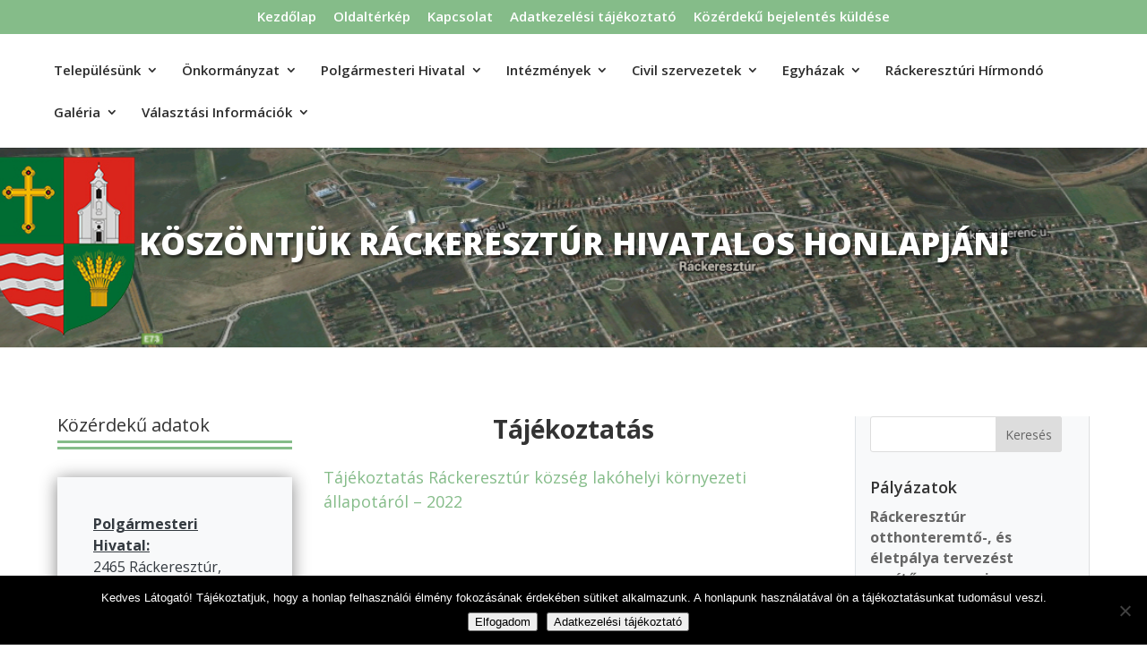

--- FILE ---
content_type: text/css
request_url: https://rackeresztur.hu/wp-content/et-cache/6835/et-core-unified-tb-10348-deferred-6835.min.css?ver=1767834663
body_size: 964
content:
div.et_pb_section.et_pb_section_0_tb_body{background-image:url(https://rackeresztur.hu/wp-content/uploads/2016/05/header_bg-1.jpg)!important}.et_pb_section_0_tb_body.et_pb_section{padding-top:5%;padding-bottom:5%}.et_pb_text_0_tb_body h1{font-weight:800;text-transform:uppercase;font-size:35px;color:#FFFFFF!important;text-align:center;text-shadow:0.08em 0.08em 0.08em rgba(0,0,0,0.62)}.et_pb_text_0_tb_body h2{font-weight:600;text-transform:uppercase;color:#FFFFFF!important;text-align:left}.et_pb_row_1_tb_body,body #page-container .et-db #et-boc .et-l .et_pb_row_1_tb_body.et_pb_row,body.et_pb_pagebuilder_layout.single #page-container #et-boc .et-l .et_pb_row_1_tb_body.et_pb_row,body.et_pb_pagebuilder_layout.single.et_full_width_page #page-container #et-boc .et-l .et_pb_row_1_tb_body.et_pb_row{width:90%;max-width:100%}.et_pb_text_1_tb_body,.et_pb_text_2_tb_body{line-height:1.5em;font-weight:600;font-size:16px;line-height:1.5em}.et_pb_divider_0_tb_body,.et_pb_divider_1_tb_body{margin-top:-20px!important;width:100%}.et_pb_divider_0_tb_body:before,.et_pb_divider_1_tb_body:before{border-top-color:#85BC89;border-top-style:double;border-top-width:10px}.et_pb_cta_0_tb_body.et_pb_promo .et_pb_promo_description div,.et_pb_cta_1_tb_body.et_pb_promo .et_pb_promo_description div,.et_pb_cta_2_tb_body.et_pb_promo .et_pb_promo_description div,.et_pb_cta_3_tb_body.et_pb_promo .et_pb_promo_description div,.et_pb_cta_9_tb_body.et_pb_promo .et_pb_promo_description div,.et_pb_cta_10_tb_body.et_pb_promo .et_pb_promo_description div,.et_pb_cta_11_tb_body.et_pb_promo .et_pb_promo_description div,.et_pb_cta_12_tb_body.et_pb_promo .et_pb_promo_description div{font-size:16px;color:#343a40!important;line-height:1.5em;text-align:left}.et_pb_cta_0_tb_body.et_pb_promo,.et_pb_cta_9_tb_body.et_pb_promo{background-color:#f8f9fa}.et_pb_cta_0_tb_body,.et_pb_cta_1_tb_body,.et_pb_cta_2_tb_body,.et_pb_cta_3_tb_body,.et_pb_cta_4_tb_body,.et_pb_cta_5_tb_body,.et_pb_cta_6_tb_body,.et_pb_cta_7_tb_body,.et_pb_cta_8_tb_body,.et_pb_cta_9_tb_body,.et_pb_cta_10_tb_body,.et_pb_cta_11_tb_body,.et_pb_cta_12_tb_body,.et_pb_cta_13_tb_body{box-shadow:0px 2px 18px 0px rgba(0,0,0,0.48)}.et_pb_cta_1_tb_body.et_pb_promo,.et_pb_cta_10_tb_body.et_pb_promo{background-color:#e9ecef}.et_pb_cta_2_tb_body.et_pb_promo,.et_pb_cta_11_tb_body.et_pb_promo{background-color:#dee2e6}.et_pb_cta_3_tb_body.et_pb_promo,.et_pb_cta_12_tb_body.et_pb_promo{background-color:#ced4da}.et_pb_cta_4_tb_body.et_pb_promo .et_pb_promo_description div,.et_pb_cta_5_tb_body.et_pb_promo .et_pb_promo_description div,.et_pb_cta_6_tb_body.et_pb_promo .et_pb_promo_description div,.et_pb_cta_7_tb_body.et_pb_promo .et_pb_promo_description div,.et_pb_cta_8_tb_body.et_pb_promo .et_pb_promo_description div,.et_pb_cta_13_tb_body.et_pb_promo .et_pb_promo_description div{font-size:16px;color:#f8f9fa!important;line-height:1.5em;text-align:left}.et_pb_cta_4_tb_body.et_pb_promo,.et_pb_cta_13_tb_body.et_pb_promo{background-color:#6c757d}.et_pb_cta_5_tb_body.et_pb_promo{background-color:#85BC89}.et_pb_cta_6_tb_body.et_pb_promo{background-color:#495057}.et_pb_cta_7_tb_body.et_pb_promo{background-color:#343a40}.et_pb_cta_8_tb_body.et_pb_promo{background-color:#212529}.et_pb_post_title_0_tb_body .et_pb_title_container h1.entry-title,.et_pb_post_title_0_tb_body .et_pb_title_container h2.entry-title,.et_pb_post_title_0_tb_body .et_pb_title_container h3.entry-title,.et_pb_post_title_0_tb_body .et_pb_title_container h4.entry-title,.et_pb_post_title_0_tb_body .et_pb_title_container h5.entry-title,.et_pb_post_title_0_tb_body .et_pb_title_container h6.entry-title{font-weight:700;font-size:28px;text-align:center}.et_pb_post_content_0_tb_body p{line-height:1.5em}.et_pb_post_content_0_tb_body{font-size:18px;line-height:1.5em}.et_pb_post_content_0_tb_body img{box-shadow:0px 2px 18px 0px rgba(0,0,0,0.3)}.et_pb_sidebar_0_tb_body.et_pb_widget_area h3:first-of-type,.et_pb_sidebar_0_tb_body.et_pb_widget_area h4:first-of-type,.et_pb_sidebar_0_tb_body.et_pb_widget_area h5:first-of-type,.et_pb_sidebar_0_tb_body.et_pb_widget_area h6:first-of-type,.et_pb_sidebar_0_tb_body.et_pb_widget_area h2:first-of-type,.et_pb_sidebar_0_tb_body.et_pb_widget_area h1:first-of-type,.et_pb_sidebar_0_tb_body.et_pb_widget_area .widget-title,.et_pb_sidebar_0_tb_body.et_pb_widget_area .widgettitle{font-weight:600;line-height:1.3em}.et_pb_sidebar_0_tb_body.et_pb_widget_area,.et_pb_sidebar_0_tb_body.et_pb_widget_area li,.et_pb_sidebar_0_tb_body.et_pb_widget_area li:before,.et_pb_sidebar_0_tb_body.et_pb_widget_area a{font-size:16px}.et_pb_sidebar_0_tb_body.et_pb_widget_area{background-color:#f8f9fa;border-left-width:1px;border-left-color:#dee2e6}.et_pb_sidebar_0_tb_body{padding-left:6%}@media only screen and (max-width:980px){.et_pb_sidebar_0_tb_body.et_pb_widget_area{border-left-width:1px;border-left-color:#dee2e6}}@media only screen and (max-width:767px){.et_pb_sidebar_0_tb_body.et_pb_widget_area{border-left-width:1px;border-left-color:#dee2e6}}